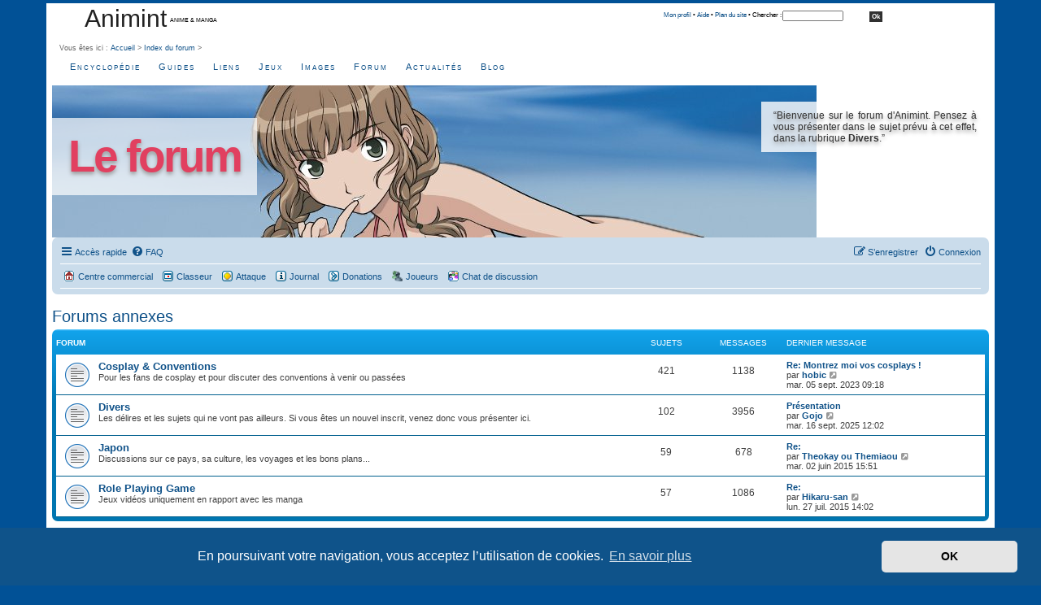

--- FILE ---
content_type: text/html; charset=UTF-8
request_url: https://www.animint.com/outils/forum/forum_9.html?sid=5917047abf4156c31f606cadf14875f1
body_size: 6175
content:
<!DOCTYPE html>
<html dir="ltr" lang="fr">
<head>
<meta charset="utf-8" />
<meta http-equiv="X-UA-Compatible" content="IE=edge">
<meta name="viewport" content="width=device-width, initial-scale=1" />

<title>Animint - Forums annexes</title>

	<link rel="alternate" type="application/atom+xml" title="Flux - Animint" href="/outils/forum/app.php/feed?sid=4a51001a46f3fc005ba9c0a51c75878d">							

<!--
	phpBB style name: prosilver
	Based on style:   prosilver (this is the default phpBB3 style)
	Original author:  Tom Beddard ( http://www.subBlue.com/ )
	Modified by:
-->

<link href="./assets/css/font-awesome.min.css?assets_version=118" rel="stylesheet">
<link href="./styles/animint/theme/stylesheet.css?assets_version=118" rel="stylesheet">
<link href="./styles/prosilver/theme/stylesheet.css?assets_version=118" rel="stylesheet" />
<link href="./styles/prosilver/theme/fr/stylesheet.css?assets_version=118" rel="stylesheet" />
<link href="./styles/prosilver/theme/responsive.css?assets_version=118" rel="stylesheet" media="all and (max-width: 700px)">



	<link href="./assets/cookieconsent/cookieconsent.min.css?assets_version=118" rel="stylesheet">

<!--[if lte IE 9]>
	<link href="./styles/prosilver/theme/tweaks.css?assets_version=118" rel="stylesheet">
<![endif]-->


<link href="./ext/animint/sekai/styles/all/theme/sekai.css?assets_version=118" rel="stylesheet" media="screen">



</head>
<body id="phpbb" class="nojs notouch section-viewforum/forum_9.html ltr ">
<div id="main-animint">


	<a id="top" class="anchor" accesskey="t"></a>
	<!-- DEBUT en-tete -->
<div id="entete">
<div id="entete-gauche">
<h1><a href="/">Animint</a></h1>
<p>&nbsp; Anime &amp; manga</p>
</div>
<div id="entete-droite">
<div id="searchcontainer">
		<div id="sleft">&nbsp;</div>

				<div id="smiddle">
						<div id="search"><a href="/outils/profile/">Mon profil</a> &bull; <a href="/outils/aide.html" accesskey="6">Aide</a> &bull; <a href="/outils/sitemap/" accesskey="3">Plan du site</a> &bull; Chercher : </div>

						<form id="recherche" method="get" action="http://www.animint.fr/outils/recherche/index.php">

						<div id="sbox">
                <input type="hidden" name="cx" value="012630626439928144103:yr6ne49veyw" />
                <input type="hidden" name="cof" value="FORID:11" />
                <input type="hidden" name="ie" value="ISO-8859-1" />
                <input type="text" size="15" name="q" style="font-size: 0.75em; margin-top: 2px;" />
						</div>
						<div id="sbutton">
							<input type="submit" class="bouton" value="Ok" />

						</div>
						</form>

				</div>

<div id="sright">&nbsp;</div>
 </div>
 	</div>
	<div id="breadcrumbs">Vous &ecirc;tes ici : <a href="/" accesskey="1" title="Aller &agrave; l'accueil">Accueil</a> &gt; <a href="./index.php?sid=4a51001a46f3fc005ba9c0a51c75878d" accesskey="h">Index du forum</a>  &gt; <a href="./forum_9.html?sid=4a51001a46f3fc005ba9c0a51c75878d"></a>  </div>
  <div id="navigation-animint">
<ul> 
<li><a href="/encyclopedie/">Encyclop&#233;die</a></li>
<li><a href="/guide/">Guides</a></li>
<li><a href="/liens/">Liens</a></li>
<li><a href="/jeux/">Jeux</a></li>
<li><a href="/galerie/">Images</a></li>
<li><a href="/outils/forum/">Forum</a></li>

<li><a href="/actualites/">Actualit&#233;s</a></li>
<li><a href="/blog/">Blog</a></li>   
    </ul>
	</div>
	<!--DEBUT titre -->
<div class="div_banner">
<div class="div_banner_title">
<h1><a href="/outils/forum/">Le forum</a></h1>
</div>
<div class="div_banner_text">
&#8220;Bienvenue sur le forum d'Animint. Pensez &agrave; vous pr&eacute;senter dans le sujet pr&eacute;vu &agrave; cet effet, dans la rubrique <strong>Divers</strong>.&#8221;
</div>
<div style="clear: both;"></div>
</div>
<!--FIN titre -->
</div>
<div id="corps">
	
	
	<div id="page-header">		
<div class="navbar" role="navigation">
	<div class="inner">

	<ul id="nav-main" class="nav-main linklist" role="menubar">

		<li id="quick-links" class="quick-links dropdown-container responsive-menu" data-skip-responsive="true">
			<a href="#" class="dropdown-trigger">
				<i class="icon fa-bars fa-fw" aria-hidden="true"></i><span>Accès rapide</span>
			</a>
			<div class="dropdown">
				<div class="pointer"><div class="pointer-inner"></div></div>
				<ul class="dropdown-contents" role="menu">
					
											<li class="separator"></li>
																									<li>
								<a href="./search.php?search_id=unanswered&amp;sid=4a51001a46f3fc005ba9c0a51c75878d" role="menuitem">
									<i class="icon fa-file-o fa-fw icon-gray" aria-hidden="true"></i><span>Sujets sans réponse</span>
								</a>
							</li>
							<li>
								<a href="./search.php?search_id=active_topics&amp;sid=4a51001a46f3fc005ba9c0a51c75878d" role="menuitem">
									<i class="icon fa-file-o fa-fw icon-blue" aria-hidden="true"></i><span>Sujets actifs</span>
								</a>
							</li>
							<li class="separator"></li>
							<li>
								<a href="./search.php?sid=4a51001a46f3fc005ba9c0a51c75878d" role="menuitem">
									<i class="icon fa-search fa-fw" aria-hidden="true"></i><span>Rechercher</span>
								</a>
							</li>
					
										<li class="separator"></li>

									</ul>
			</div>
		</li>

				<li data-skip-responsive="true">
			<a href="/outils/forum/app.php/help/faq?sid=4a51001a46f3fc005ba9c0a51c75878d" rel="help" title="Foire aux questions (Questions posées fréquemment)" role="menuitem">
				<i class="icon fa-question-circle fa-fw" aria-hidden="true"></i><span>FAQ</span>
			</a>
		</li>
						
			<li class="rightside"  data-skip-responsive="true">
			<a href="./ucp.php?mode=login&amp;redirect=viewforum.php%2Fforum_9.html%3Ff%3D9%26start%3D&amp;sid=4a51001a46f3fc005ba9c0a51c75878d" title="Connexion" accesskey="x" role="menuitem">
				<i class="icon fa-power-off fa-fw" aria-hidden="true"></i><span>Connexion</span>
			</a>
		</li>
					<li class="rightside" data-skip-responsive="true">
				<a href="./ucp.php?mode=register&amp;sid=4a51001a46f3fc005ba9c0a51c75878d" role="menuitem">
					<i class="icon fa-pencil-square-o  fa-fw" aria-hidden="true"></i><span>S’enregistrer</span>
				</a>
			</li>
						</ul>

	<ul id="nav-breadcrumbs" class="nav-breadcrumbs linklist navlinks" role="menubar">
											<li class="icon-shop"><a href="/jeux/sekai/" title="Centre commercial">Centre commercial</a></li>
				<li class="icon-worksheet"><a href="/jeux/sekai/" title="Classeur">Classeur</a></li>
        <li class="icon-attack"><a href="/jeux/sekai/">Attaque</a></li>
				<li class="icon-diary"><a href="/jeux/sekai/" title="journal">Journal</a></li>
				<li class="icon-donation"><a href="/jeux/sekai/" title="Donation">Donations</a></li>
				<li class="icon-players"><a href="/jeux/sekai/" title="Donation">Joueurs</a></li>
				<li class="icon-chat"><a href="/outils/chat/" title="Chat">Chat de discussion</a></li>
			      </ul>
      <ul class="linklist navlinks"> 		
	</ul>

	</div>
</div>
		<a id="start_here" class="anchor"></a>
	<div id="page-body" role="main">
		
		<h2 class="forum-title"><a href="./viewforum.php?f=9&amp;sid=4a51001a46f3fc005ba9c0a51c75878d">Forums annexes</a></h2>


	
	
				<div class="forabg">
			<div class="inner">
			<ul class="topiclist">
				<li class="header">
										<dl class="row-item">
						<dt><div class="list-inner">Forum</div></dt>
						<dd class="topics">Sujets</dd>
						<dd class="posts">Messages</dd>
						<dd class="lastpost"><span>Dernier message</span></dd>
					</dl>
									</li>
			</ul>
			<ul class="topiclist forums">
		
					<li class="row">
						<dl class="row-item forum_read">
				<dt title="Aucun message non lu">
										<div class="list-inner">
													<!--
								<a class="feed-icon-forum" title="Flux - Cosplay &amp; Conventions" href="/outils/forum/app.php/feed/forum/6?sid=4a51001a46f3fc005ba9c0a51c75878d">
									<i class="icon fa-rss-square fa-fw icon-orange" aria-hidden="true"></i><span class="sr-only">Flux - Cosplay &amp; Conventions</span>
								</a>
							-->
																		<a href="./forum_6.html?sid=4a51001a46f3fc005ba9c0a51c75878d" class="forumtitle">Cosplay &amp; Conventions</a>
						<br />Pour les fans de cosplay et pour discuter des conventions à venir ou passées												
												<div class="responsive-show" style="display: none;">
															Sujets : <strong>421</strong>
													</div>
											</div>
				</dt>
									<dd class="topics">421 <dfn>Sujets</dfn></dd>
					<dd class="posts">1138 <dfn>Messages</dfn></dd>
					<dd class="lastpost">
						<span>
																						<dfn>Dernier message</dfn>
																										<a href="./forum_6/sujet_5775.html?sid=4a51001a46f3fc005ba9c0a51c75878d#p107572" title="Re: Montrez moi vos cosplays !" class="lastsubject">Re: Montrez moi vos cosplays !</a> <br />
																	par <a href="./membre7905.html" style="color:;" class="username-coloured">hobic</a>																	<a href="./forum_6/sujet_5775.html?sid=4a51001a46f3fc005ba9c0a51c75878d#p107572" title="Voir le dernier message">
										<i class="icon fa-external-link-square fa-fw icon-lightgray icon-md" aria-hidden="true"></i><span class="sr-only">Voir le dernier message</span>
									</a>
																<br /><time datetime="2023-09-05T08:18:00+00:00">mar. 05 sept. 2023 09:18</time>
													</span>
					</dd>
							</dl>
					</li>
			
	
	
			
					<li class="row">
						<dl class="row-item forum_read">
				<dt title="Aucun message non lu">
										<div class="list-inner">
													<!--
								<a class="feed-icon-forum" title="Flux - Divers" href="/outils/forum/app.php/feed/forum/4?sid=4a51001a46f3fc005ba9c0a51c75878d">
									<i class="icon fa-rss-square fa-fw icon-orange" aria-hidden="true"></i><span class="sr-only">Flux - Divers</span>
								</a>
							-->
																		<a href="./forum_4.html?sid=4a51001a46f3fc005ba9c0a51c75878d" class="forumtitle">Divers</a>
						<br />Les délires et les sujets qui ne vont pas ailleurs. Si vous êtes un nouvel inscrit, venez donc vous présenter ici.												
												<div class="responsive-show" style="display: none;">
															Sujets : <strong>102</strong>
													</div>
											</div>
				</dt>
									<dd class="topics">102 <dfn>Sujets</dfn></dd>
					<dd class="posts">3956 <dfn>Messages</dfn></dd>
					<dd class="lastpost">
						<span>
																						<dfn>Dernier message</dfn>
																										<a href="./forum_4/sujet_5962.html?sid=4a51001a46f3fc005ba9c0a51c75878d#p107658" title="Présentation" class="lastsubject">Présentation</a> <br />
																	par <a href="./membre7976.html" style="color:;" class="username-coloured">Gojo</a>																	<a href="./forum_4/sujet_5962.html?sid=4a51001a46f3fc005ba9c0a51c75878d#p107658" title="Voir le dernier message">
										<i class="icon fa-external-link-square fa-fw icon-lightgray icon-md" aria-hidden="true"></i><span class="sr-only">Voir le dernier message</span>
									</a>
																<br /><time datetime="2025-09-16T11:02:02+00:00">mar. 16 sept. 2025 12:02</time>
													</span>
					</dd>
							</dl>
					</li>
			
	
	
			
					<li class="row">
						<dl class="row-item forum_read">
				<dt title="Aucun message non lu">
										<div class="list-inner">
													<!--
								<a class="feed-icon-forum" title="Flux - Japon" href="/outils/forum/app.php/feed/forum/5?sid=4a51001a46f3fc005ba9c0a51c75878d">
									<i class="icon fa-rss-square fa-fw icon-orange" aria-hidden="true"></i><span class="sr-only">Flux - Japon</span>
								</a>
							-->
																		<a href="./forum_5.html?sid=4a51001a46f3fc005ba9c0a51c75878d" class="forumtitle">Japon</a>
						<br />Discussions sur ce pays, sa culture, les voyages et les bons plans...												
												<div class="responsive-show" style="display: none;">
															Sujets : <strong>59</strong>
													</div>
											</div>
				</dt>
									<dd class="topics">59 <dfn>Sujets</dfn></dd>
					<dd class="posts">678 <dfn>Messages</dfn></dd>
					<dd class="lastpost">
						<span>
																						<dfn>Dernier message</dfn>
																										<a href="./forum_5/sujet_5057.html?sid=4a51001a46f3fc005ba9c0a51c75878d#p88670" title="Re:" class="lastsubject">Re:</a> <br />
																	par <a href="./membre5216.html" style="color:;" class="username-coloured">Theokay ou Themiaou</a>																	<a href="./forum_5/sujet_5057.html?sid=4a51001a46f3fc005ba9c0a51c75878d#p88670" title="Voir le dernier message">
										<i class="icon fa-external-link-square fa-fw icon-lightgray icon-md" aria-hidden="true"></i><span class="sr-only">Voir le dernier message</span>
									</a>
																<br /><time datetime="2015-06-02T14:51:35+00:00">mar. 02 juin 2015 15:51</time>
													</span>
					</dd>
							</dl>
					</li>
			
	
	
			
					<li class="row">
						<dl class="row-item forum_read">
				<dt title="Aucun message non lu">
										<div class="list-inner">
													<!--
								<a class="feed-icon-forum" title="Flux - Role Playing Game" href="/outils/forum/app.php/feed/forum/7?sid=4a51001a46f3fc005ba9c0a51c75878d">
									<i class="icon fa-rss-square fa-fw icon-orange" aria-hidden="true"></i><span class="sr-only">Flux - Role Playing Game</span>
								</a>
							-->
																		<a href="./forum_7.html?sid=4a51001a46f3fc005ba9c0a51c75878d" class="forumtitle">Role Playing Game</a>
						<br />Jeux vidéos uniquement en rapport avec les manga												
												<div class="responsive-show" style="display: none;">
															Sujets : <strong>57</strong>
													</div>
											</div>
				</dt>
									<dd class="topics">57 <dfn>Sujets</dfn></dd>
					<dd class="posts">1086 <dfn>Messages</dfn></dd>
					<dd class="lastpost">
						<span>
																						<dfn>Dernier message</dfn>
																										<a href="./forum_7/sujet_4719-375.html?sid=4a51001a46f3fc005ba9c0a51c75878d#p88685" title="Re:" class="lastsubject">Re:</a> <br />
																	par <a href="./membre2963.html" style="color:;" class="username-coloured">Hikaru-san</a>																	<a href="./forum_7/sujet_4719-375.html?sid=4a51001a46f3fc005ba9c0a51c75878d#p88685" title="Voir le dernier message">
										<i class="icon fa-external-link-square fa-fw icon-lightgray icon-md" aria-hidden="true"></i><span class="sr-only">Voir le dernier message</span>
									</a>
																<br /><time datetime="2015-07-27T13:02:21+00:00">lun. 27 juil. 2015 14:02</time>
													</span>
					</dd>
							</dl>
					</li>
			
				</ul>

			</div>
		</div>
		




	


<div class="action-bar actions-jump">
	
		<div class="jumpbox dropdown-container dropdown-container-right dropdown-up dropdown-left dropdown-button-control" id="jumpbox">
			<span title="Aller à" class="button button-secondary dropdown-trigger dropdown-select">
				<span>Aller à</span>
				<span class="caret"><i class="icon fa-sort-down fa-fw" aria-hidden="true"></i></span>
			</span>
		<div class="dropdown">
			<div class="pointer"><div class="pointer-inner"></div></div>
			<ul class="dropdown-contents">
																				<li><a href="./viewforum.php?f=8&amp;sid=4a51001a46f3fc005ba9c0a51c75878d" class="jumpbox-cat-link"> <span> Forums manga</span></a></li>
																<li><a href="./viewforum.php?f=1&amp;sid=4a51001a46f3fc005ba9c0a51c75878d" class="jumpbox-sub-link"><span class="spacer"></span> <span>&#8627; &nbsp; Animint.com</span></a></li>
																<li><a href="./viewforum.php?f=15&amp;sid=4a51001a46f3fc005ba9c0a51c75878d" class="jumpbox-sub-link"><span class="spacer"></span> <span>&#8627; &nbsp; Aggregator Sama</span></a></li>
																<li><a href="./viewforum.php?f=2&amp;sid=4a51001a46f3fc005ba9c0a51c75878d" class="jumpbox-sub-link"><span class="spacer"></span> <span>&#8627; &nbsp; Anime &amp; manga</span></a></li>
																<li><a href="./viewforum.php?f=3&amp;sid=4a51001a46f3fc005ba9c0a51c75878d" class="jumpbox-sub-link"><span class="spacer"></span> <span>&#8627; &nbsp; Annonces grandes &amp; petites</span></a></li>
																<li><a href="./viewforum.php?f=22&amp;sid=4a51001a46f3fc005ba9c0a51c75878d" class="jumpbox-cat-link"> <span> Figurines</span></a></li>
																<li><a href="./viewforum.php?f=27&amp;sid=4a51001a46f3fc005ba9c0a51c75878d" class="jumpbox-sub-link"><span class="spacer"></span> <span>&#8627; &nbsp; Actualités des figurines</span></a></li>
																<li><a href="./viewforum.php?f=26&amp;sid=4a51001a46f3fc005ba9c0a51c75878d" class="jumpbox-sub-link"><span class="spacer"></span> <span>&#8627; &nbsp; Figurine en particulier et éditeurs</span></a></li>
																<li><a href="./viewforum.php?f=23&amp;sid=4a51001a46f3fc005ba9c0a51c75878d" class="jumpbox-sub-link"><span class="spacer"></span> <span>&#8627; &nbsp; Votre collection de figurines</span></a></li>
																<li><a href="./viewforum.php?f=9&amp;sid=4a51001a46f3fc005ba9c0a51c75878d" class="jumpbox-cat-link"> <span> Forums annexes</span></a></li>
																<li><a href="./viewforum.php?f=6&amp;sid=4a51001a46f3fc005ba9c0a51c75878d" class="jumpbox-sub-link"><span class="spacer"></span> <span>&#8627; &nbsp; Cosplay &amp; Conventions</span></a></li>
																<li><a href="./viewforum.php?f=4&amp;sid=4a51001a46f3fc005ba9c0a51c75878d" class="jumpbox-sub-link"><span class="spacer"></span> <span>&#8627; &nbsp; Divers</span></a></li>
																<li><a href="./viewforum.php?f=5&amp;sid=4a51001a46f3fc005ba9c0a51c75878d" class="jumpbox-sub-link"><span class="spacer"></span> <span>&#8627; &nbsp; Japon</span></a></li>
																<li><a href="./viewforum.php?f=7&amp;sid=4a51001a46f3fc005ba9c0a51c75878d" class="jumpbox-sub-link"><span class="spacer"></span> <span>&#8627; &nbsp; Role Playing Game</span></a></li>
																<li><a href="./viewforum.php?f=11&amp;sid=4a51001a46f3fc005ba9c0a51c75878d" class="jumpbox-cat-link"> <span> Animint no Sekai - Le jeu sur le forum</span></a></li>
																<li><a href="./viewforum.php?f=12&amp;sid=4a51001a46f3fc005ba9c0a51c75878d" class="jumpbox-sub-link"><span class="spacer"></span> <span>&#8627; &nbsp; Présentation et règles</span></a></li>
																<li><a href="./viewforum.php?f=13&amp;sid=4a51001a46f3fc005ba9c0a51c75878d" class="jumpbox-sub-link"><span class="spacer"></span> <span>&#8627; &nbsp; Support technique</span></a></li>
																<li><a href="./viewforum.php?f=14&amp;sid=4a51001a46f3fc005ba9c0a51c75878d" class="jumpbox-sub-link"><span class="spacer"></span> <span>&#8627; &nbsp; La place publique</span></a></li>
											</ul>
		</div>
	</div>

	</div>




			</div>


<div id="page-footer" class="page-footer" role="contentinfo">
	<div class="navbar" role="navigation">
	<div class="inner">

	<ul id="nav-footer" class="nav-footer linklist" role="menubar">
		<li class="breadcrumbs">
							<span class="crumb"><a href="https://www.animint.com" data-navbar-reference="home"><i class="icon fa-home fa-fw" aria-hidden="true"></i><span>Accueil</span></a></span>									<span class="crumb"><a href="./index.php?sid=4a51001a46f3fc005ba9c0a51c75878d" data-navbar-reference="index"><span>Index du forum</span></a></span>					</li>
		
				<li class="rightside">Heures au format <span title="UTC+1">UTC+01:00</span></li>
							<li class="rightside">
				<a href="/outils/forum/app.php/user/delete_cookies?sid=4a51001a46f3fc005ba9c0a51c75878d" data-ajax="true" data-refresh="true" role="menuitem">
					<i class="icon fa-trash fa-fw" aria-hidden="true"></i><span>Supprimer les cookies</span>
				</a>
			</li>
														</ul>

	</div>
</div>

	<div class="copyright">
		
					</div>

	<div id="darkenwrapper" class="darkenwrapper" data-ajax-error-title="Erreur AJAX" data-ajax-error-text="Quelque chose s’est mal passé lors du traitement de votre demande." data-ajax-error-text-abort="Requête annulée par l’utilisateur." data-ajax-error-text-timeout="Votre demande a expiré. Essayez à nouveau." data-ajax-error-text-parsererror="Quelque chose s’est mal passé lors du traitement de votre demande et le serveur a renvoyé une réponse invalide.">
		<div id="darken" class="darken">&nbsp;</div>
	</div>

	<div id="phpbb_alert" class="phpbb_alert" data-l-err="Erreur" data-l-timeout-processing-req="Délai d’attente de la demande dépassé.">
		<a href="#" class="alert_close">
			<i class="icon fa-times-circle fa-fw" aria-hidden="true"></i>
		</a>
		<h3 class="alert_title">&nbsp;</h3><p class="alert_text"></p>
	</div>
	<div id="phpbb_confirm" class="phpbb_alert">
		<a href="#" class="alert_close">
			<i class="icon fa-times-circle fa-fw" aria-hidden="true"></i>
		</a>
		<div class="alert_text"></div>
	</div>
</div>

</div>

<div>
	<a id="bottom" class="anchor" accesskey="z"></a>
	<img class="sr-only" aria-hidden="true" src="&#x2F;outils&#x2F;forum&#x2F;app.php&#x2F;cron&#x2F;cron.task.animint_sekai_cron_attack&#x3F;sid&#x3D;4a51001a46f3fc005ba9c0a51c75878d" width="1" height="1" alt="">
</div>

<script type="text/javascript" src="./assets/javascript/jquery-3.7.1.min.js?assets_version=118"></script>
<script type="text/javascript" src="./assets/javascript/core.js?assets_version=118"></script>

	<script src="./assets/cookieconsent/cookieconsent.min.js?assets_version=118"></script>
	<script>
		window.addEventListener("load", function(){
			window.cookieconsent.initialise({
				"palette": {
					"popup": {
						"background": "#0F538A"
					},
					"button": {
						"background": "#E5E5E5"
					}
				},
				"theme": "classic",
				"content": {
					"message": "En\u0020poursuivant\u0020votre\u0020navigation,\u0020vous\u0020acceptez\u0020l\u2019utilisation\u0020de\u0020cookies.",
					"dismiss": "OK",
					"link": "En\u0020savoir\u0020plus"
				}
			})});
	</script>


<script src="./styles/prosilver/template/forum_fn.js?assets_version=118"></script>
<script src="./styles/prosilver/template/ajax.js?assets_version=118"></script>


</div>
</div>
<!-- DEBUT enqueue -->
<div id="enqueue">
  <div id="enqueue-top">
    <div class="enqueue-col">
      <h3>Informations</h3>
      <ul>
        <li><a href="/guide/site/">A propos</a></li>
        <li><a href="/blog/">Blog</a></li>
        <li><a href="/guide/site/courrier.html" accesskey="7">Nous Contacter</a></li>
        <li><a href="/guide/site/accessibilite.html" accesskey="0">Accessibilit&eacute;</a></li>
        <li><a href="/guide/site/confidentialite.html">Confidentialit&eacute;</a></li>
        <li><a href="http://www.animint.fr/outils/recherche/" accesskey="4">Moteur de recherche</a></li>
        <li><a href="/outils/sitemap/">Plan du site</a></li>            
      </ul>
    </div>

    <div class="enqueue-col">
      <h3>Nous suivre</h3>
      <ul>
        <li><a class="chat" href="/outils/chat/">Chat de discussions</a></li>
        <li><a class="twitter" href="http://twitter.com/animint">Compte Twitter</a></li>
        
        <li><a class="fluxrss" href="/outils/rss/rss.html">Flux RSS</a></li>
        <li><a class="newsletter" href="/outils/diffusion.html">Newsletter</a></li>
        <li><a class="facebook" href="http://www.facebook.com/pages/Animint-Anime-Manga/46217327487">Page Facebook</a></li>
			 <li><a class="netvibes" href="http://www.netvibes.com/animint">Page Netvibes</a></li>
			<li><a class="mobilephone" href="/outils/mobiles/">Version pour mobiles</a></li>
			 
		  </ul>
    </div>
    <div class="enqueue-col">
    <h3>Services</h3>
<ul>
<li>
				<a class="goextqueue" href="http://sama.animint.fr">Aggregator Sama</a></li>
				<li><a href="/liens/rajout.php">Ajouter un site web</a></li>
				<li><a href="/guide/boutiques/rajout.php">Ajouter une boutique</a></li>
				<li><a href="/guide/fanzines/rajout.php">Ajouter un fanzine</a></li>
			<li>
				<a class="goextqueue" href="http://www.kelmanga.com">Choisir son manga</a></li>		
			<li>
				<a href="/outils/profile/">Moteur de recommandations</a></li>
			<li>
				<a href="/outils/rest/">Services web REST</a></li>
				<li>
				<a class="goextqueue" href="http://wall.kelmanga.com">Wall Sama</a></li>
		</ul>
</div>
<div class="enqueue-col">
    <h3>Rubriques clefs</h3>
<ul>
<li><a href="/actualites/">Agenda des manifestations</a></li>
<li><a href="/encyclopedie/agp/">Anime Grand Prix</a></li>
<li><a href="/encyclopedie/base/">Base des anime</a></li>
<li><a href="/encyclopedie/manga/">Base des mangas</a></li>
<li><a href="/encyclopedie/dossiers/">Dossiers</a></li>
<li><a href="/guide/manga">Parutions mangas</a></li>
<li><a href="/guide/video/">Parutions DVDs &amp; Blu-ray</a></li>
<li><a href="/encyclopedie/auteurs/ghibli.html">Studio Ghibli</a></li>
		</ul>
</div>
  <div id="copyright">
Copyright &copy; Animint. Tous droits r&eacute;serv&eacute;s. Les images sont Copyright &copy; par leurs cr&eacute;ateurs/ propri&eacute;taires/ distributeurs.<br/>
		Développé par <a href="https://www.phpbb.com/">phpBB</a>&reg; Forum Software &copy; phpBB Limited
		<br />Traduit par <a href="https://www.phpbb-fr.com">phpBB-fr.com</a>		  </div> 
</div>
</div>
<!-- FIN enqueue -->

<!-- Google Analytics -->
<script type="text/javascript">

  var _gaq = _gaq || [];
  _gaq.push(['_setAccount', 'UA-586498-1']);
  _gaq.push(['_trackPageview']);

  (function() {
    var ga = document.createElement('script'); ga.type = 'text/javascript'; ga.async = true;
    ga.src = ('https:' == document.location.protocol ? 'https://ssl' : 'http://www') + '.google-analytics.com/ga.js';
    var s = document.getElementsByTagName('script')[0]; s.parentNode.insertBefore(ga, s);
  })();

</script>
<!-- Fin Google Analytics -->
</body>
</html>


--- FILE ---
content_type: text/css
request_url: https://www.animint.com/outils/forum/styles/animint/theme/stylesheet.css?assets_version=118
body_size: 80
content:
@import url("animint_v5.css");
@import url("/outils/css/forum_banner.css");


--- FILE ---
content_type: text/css
request_url: https://www.animint.com/outils/forum/ext/animint/sekai/styles/all/theme/sekai.css?assets_version=118
body_size: 893
content:
/* CP tabbed menu
----------------------------------------*/
#tabs {
	line-height: normal;
	margin: 20px 0 -1px 7px;
	min-width: 570px;
}

#tabs ul {
	margin:0;
	padding: 0;
	list-style: none;
}

#tabs li {
	display: inline;
	margin: 0;
	padding: 0;
	font-size: 1em;
	font-weight: bold;
}

#tabs a {
	float: left;
	background: none no-repeat 0% -35px;
	margin: 0 1px 0 0;
	padding: 0 0 0 5px;
	text-decoration: none;
	position: relative;
	cursor: pointer;
}

#tabs a span {
	float: left;
	display: block;
	background: none no-repeat 100% -35px;
	padding: 6px 10px 6px 5px;
	color: #828282;
	white-space: nowrap;
}

#tabs a:hover span {
	color: #bcbcbc;
}

#tabs .activetab a {
	background-position: 0 0;
	border-bottom: 1px solid #ebebeb;
}

#tabs .activetab a span {
	background-position: 100% 0;
	padding-bottom: 7px;
	color: #333333;
}

#tabs a:hover {
	background-position: 0 -70px;
}

#tabs a:hover span {
	background-position:100% -70px;
}

#tabs .activetab a:hover {
	background-position: 0 0;
}

#tabs .activetab a:hover span {
	color: #000000;
	background-position: 100% 0;
}

ul.wks_cup {
float: left;
margin: 0;
list-style-type: none;
}

ul.wks_cup li {
float: left;
height: 150px;
width: 150px;
padding: 10px;
margin: 3px;
border: 1px solid #000;
text-align: center;
}

p.wks_cup {
padding: 10px;
width: 60%;
}

.cup_uncomplete {
opacity : 0.6;
-moz-opacity : 0.6;
-ms-filter: "alpha(opacity=6)"; /* IE 8 */
filter : alpha(opacity=6); /* IE < 8 */  
background: lightgrey;
}

ul.shop_special {
float: left;
margin: 0;
list-style-type: none;
}

ul.shop_special li {
float: left;
height: 300px;
padding: 10px;
margin: 3px;
border: 1px solid #000;
text-align: center;
}

p.shop_special {
text-align: left;
}

img.shop_special {
vertical-align: top;
} 

.special_uncomplete {
opacity : 0.6;
-moz-opacity : 0.6;
-ms-filter: "alpha(opacity=6)"; /* IE 8 */
filter : alpha(opacity=6); /* IE < 8 */  
background: lightgrey;
}

.icon-shop, .icon-worksheet, .icon-attack, .icon-diary, .icon-donation,
.icon-card-back, .icon-card-use, .icon-card-delete, .icon-card-sell, .icon-card-auction, .icon-players, .icon-chat
 {
	background-position: 0 50%;
	background-repeat: no-repeat;
	background-image: none;
	padding: 1px 0 0 17px !important;
  margin-left: 5px !important;
}

.icon-worksheet						{ background-image: url("images/icon_worksheet.gif"); }
.icon-shop						{ background-image: url("images/icon_shopcenter.gif"); }
.icon-attack					{ background-image: url("images/icon_attack.gif"); }
.icon-diary					{ background-image: url("images/icon_diary.gif"); }
.icon-donation						{ background-image: url("images/icon_donation.gif"); }
.icon-players						{ background-image: url("images/icon_players.png"); }
.icon-chat						{ background-image: url("images/icon_chat.png"); }
.icon-card-delete						{ background-image: url("images/icon_action_trash.jpg"); }
.icon-card-use						{ background-image: url("images/icon_action_use.gif"); }
.icon-card-back						{ background-image: url("images/icon_action_back.gif"); }
.icon-card-sell						{ background-image: url("images/icon_action_money.gif"); }
.icon-card-auction						{ background-image: url("images/icon_auction.png"); }


--- FILE ---
content_type: text/css
request_url: https://www.animint.com/outils/forum/styles/animint/theme/animint_v5.css
body_size: 1795
content:
/* Force prosilver     */

ul.forums {
	background-color: #ffffff !important;
  background-image: initial !important;
}

ul.topiclist li {
	color: #404040 !important;
}

.bg2
{
  background-color: #ffffff !important;
}


a {
  color: blue;
}

a:visited {
   color: purple;
}

a:active {
   color: red;
}

/* End force prosilver  */

html, body {
	margin: 0;
	font-size: 0.9em;
	padding: 2px 0px 0px 0px !important;
	text-align: center;
  font-family: Verdana,Arial,sans-serif;
	background-image:url('/icone/fond/blue.jpg');
  background-color:#015196 !important;
	color: #404040 !important;
}

.rounded{
border-radius: 5px;
-moz-border-radius: 5px;
-webkit-border-radius: 5px;
}

#chat {
font-size: 1.2em;
text-align: left;
margin-top: 5px;
clear: both;
}

.chat_text {
color: #5FB404;
}

#corps {
font-size: 10px;
}

dl, dt, dd, form {
margin: 0;
padding: 0;
}

img {
border: none;
}

#main-animint {
text-align: justify;
height:auto;
margin-left: auto;
margin-right: auto;
background-color:#fff;
border:2px solid #fff;
//width: 940px;
padding: 0 5px 5px 5px;
max-width: 1152px;
min-width: 625px;
}

/* En-tete */

#entete-gauche {
margin-left: 40px;
float: left;
width: 30%;
}

#entete-gauche h1 {
	font-size: 3em !important;
  font-weight: normal;
  margin: 0 !important;
}

#entete-gauche a {
text-decoration: none;
color: #212121;
}

#entete-gauche h1, #entete-gauche p {
	float: left;
	margin: 0;
}

#entete-gauche p {
	padding-top: 2em;
	text-transform: uppercase;
	font-family: Verdana, Arial, Helvetica, sans-serif;
	font-size:0.7em;
	color: #000000;
}

#entete-droite {
float: right;
width: 60%;
}

/* breadcrumbs */

#breadcrumbs {
margin-left: 1em;
font-size: 0.9em;
margin-bottom: 2px;
clear: both;
color: #666666;
font-family: Arial;
}

#breadcrumbs a {
text-decoration:none;
}

#breadcrumbs a:hover {
text-decoration:underline;
}

/* Navigation */

#navigation-animint {
background:url(/icone/accueil/navigationbg.jpg) 0 0 repeat-x;
height: 39px;
clear:both;
}

#navigation-animint ul {
float: left;
margin: 0;
list-style-type: none;
}

#navigation-animint li {
float: left;
font-variant: small-caps;
/* font-weight: bold;*/ 
letter-spacing: 2px;
margin-top: 10px; 
margin-left: 2em;
font-size: 110%;
}

#navigation-animint li a {
text-decoration:none;
background: none !important;
padding: 0 !important;
margin: 0 !important;
}

#navigation-animint li a:hover {
text-decoration:underline;
}

/* Boite de recherche */

#searchcontainer{
height:auto;
padding-right:20px;
float:right;
margin-bottom: 1em;
}

#sleft{
background: transparent url(/icone/sprite/commun.png) no-repeat;
background-position: -863px -2px;
width:10px;
height:33px;
float:left;
}

#smiddle{
height:33px;
width: 370px;
padding-top:5px;
background-image:url(/icone/accueil/searchbg.jpg);
background-repeat:repeat-x;
float:left;
}

#search{
height:auto;
float:left;
padding-top:3px;
font-family:Arial, Helvetica, sans-serif;
font-size:0.8em;
text-align:center;
color:#000;
background-color:inherit;
}

#sbox{
width:105px;
height:auto;
float:left;
margin-left: 0.1em;
}

#sbutton{
width:20px;
height:auto;
padding-top:3px;
text-align:center;
float:left;
margin:auto;

}

#sright{
background: transparent url(/icone/sprite/commun.png) no-repeat;
background-position: -1286px -2px;
width:10px;
height:33px;
float:left;
margin:auto;
}

/* banner */

.div_banner {
height: 187px;
font-family: "Trebuchet MS", Helvetica, sans-serif;
}

.div_banner_title {
float: left;
padding: 20px;
max-width: 400px;
margin-top: 40px;
background: rgb(255, 255, 255);
background: rgba(255, 255, 255, 0.7);
z-index: 2;
}

.div_banner_title h1 {
font-size:55px;
line-height:55px;
padding:0;
margin:0;
letter-spacing:-3px;
text-align:center;
text-shadow: 0px 3px 5px #999999;
}

.div_banner_title a {
color:#e14060;
text-decoration:none !important;
}

.div_banner_text {
float: right;
width: 250px;
margin-top: 20px;
color:#333333;
padding:10px 15px; 
font-size:1.2em;
text-shadow: 0px 3px 5px #999999;
background: rgb(255, 255, 255);
background: rgba(255, 255, 255, 0.8);
z-index: 2;
}

.div_banner_text h1 {
margin-top: 0;
}

.bouton {
  border: 0px;
  padding: 2px 3px 2px 3px;
  font-weight: bold;
  background-color: #303030;
  color: #fff;
    font-size: 0.8em;
}

/* en-queue */

#enqueue
{
clear: both;
margin: 3em 0 0 0;
padding: 0;
width: 100%;
text-align: center;
background-color:rgba(255,255,255,0.1);
color: #fcfcfc;
}

#enqueue-top {
padding: 0.5em;
min-width: 940px;
max-width: 1200px;
margin-left: auto;
margin-right: auto;
text-align: left;
}

#enqueue-top a {
text-decoration: none;
color: #fcfcfc;
}

#enqueue-top a:hover {
text-decoration: underline;
}

#enqueue-top h3 {
font-weight: normal;
font-family: Georgia, "Times New Roman", Times, serif;
color: #ffffcc;
}

#enqueue-top ul {
padding-left: 0;
list-style: none;
font-size: 0.9em;
}

#enqueue-top li {
margin-bottom: 1em;
}

.enqueue-col {
float: left;
width: 24%;
}

#copyright {
padding: 0.2em;
clear: both;
text-align: left;
font-family: Arial;
}

a.goextqueue {
background: transparent url(/icone/sprite/icones.png) no-repeat;
background-position: right -693px;
padding-right: 2em;
}

.retour-haut {
text-align: right;
clear: both;
font-size: 0.9em;
padding-right: 1em;
}

a.newsletter {
background: transparent url(/icone/sprite/icones.png) no-repeat;
background-position: 0 -121px;
padding-left: 2em;
height: 1.5em;
display: block;
}

a.mobilephone {
background: transparent url(/icone/sprite/icones.png) no-repeat;
background-position: 0 -557px;
padding-left: 2em;
height: 1.5em;
display: block;
}

a.fluxrss {
background: transparent url(/icone/sprite/icones.png) no-repeat;
background-position: 0 -603px;
padding-left: 2em;
height: 1.5em;
display: block;
}

a.facebook {
background: transparent url(/icone/sprite/icones.png) no-repeat;
background-position: 0 -421px;
padding-left: 2em;
height: 1.5em;
display: block;
}

a.netvibes {
background: transparent url(/icone/sprite/icones.png) no-repeat;
background-position: 0 -511px;
padding-left: 2em;
height: 1.5em;
display: block;
}

a.twitter {
background: transparent url(/icone/sprite/icones.png) no-repeat;
background-position: 0 -647px;
padding-left: 2em;
height: 1.5em;
display: block;
}


a.chat {
background: transparent url(/icone/sprite/icones.png) no-repeat;
background-position: 0 -734px;
padding-left: 2em;
height: 1.5em;
display: block;
}

a.go {
background: transparent url(/icone/sprite/icones.png) no-repeat;
background-position: 0px -380px;
padding-left: 14px;
}



